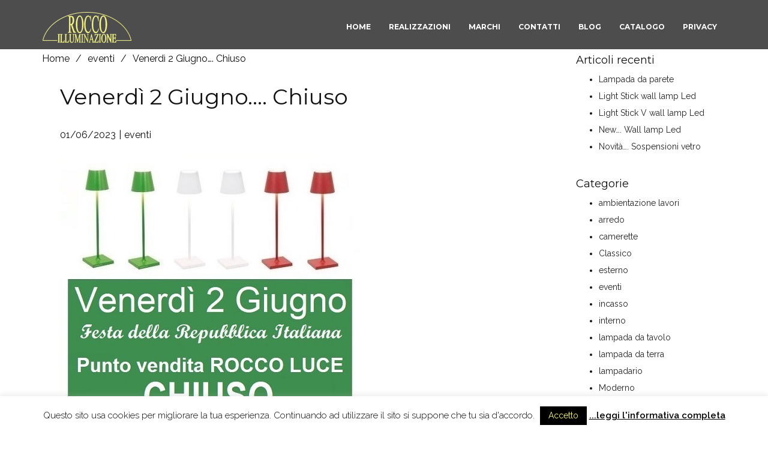

--- FILE ---
content_type: text/html; charset=UTF-8
request_url: https://roccoilluminazione.it/2023/06/01/venerdi-2-giugno-chiuso/
body_size: 12847
content:
<!DOCTYPE html>
<html lang="it-IT" class="no-js" style="font-size:16px">
<head>
    <meta charset="UTF-8">
    <meta name="viewport" content="width=device-width, initial-scale=1">
        <link rel="profile" href="http://gmpg.org/xfn/11">
            <link rel="pingback" href="https://roccoilluminazione.it/xmlrpc.php">
            <script>
    function gdprConfirmed() {
        return true;
    }
    if (gdprConfirmed()) {
    document.write("\
    \
    <!-- Google Analytics -->\
    <gascript async src=\"https://www.googletagmanager.com/gtag/js?id=UA-30377204-1\"></gascript>\
    <gascript>\
        window.dataLayer = window.dataLayer || [];\
        function gtag(){dataLayer.push(arguments);}\
        gtag('js', new Date());\
        gtag('config', 'UA-30377204-1');\
    </gascript>\
    <!-- End Google Analytics -->\
    ".replace(/gascript/g, 'script'));
    }
    </script>
<script>(function(html){html.className = html.className.replace(/\bno-js\b/,'js')})(document.documentElement);</script>
<title>Venerdì 2 Giugno&#8230;. Chiuso &#8211; Rocco Illuminazione Brescia</title>
<meta name='robots' content='max-image-preview:large' />
	<style>img:is([sizes="auto" i], [sizes^="auto," i]) { contain-intrinsic-size: 3000px 1500px }</style>
	<link rel='dns-prefetch' href='//secure.gravatar.com' />
<link rel='dns-prefetch' href='//stats.wp.com' />
<link rel='dns-prefetch' href='//v0.wordpress.com' />
<link rel='preconnect' href='//c0.wp.com' />
<link rel="alternate" type="application/rss+xml" title="Rocco Illuminazione Brescia &raquo; Feed" href="https://roccoilluminazione.it/feed/" />
<link rel="alternate" type="application/rss+xml" title="Rocco Illuminazione Brescia &raquo; Feed dei commenti" href="https://roccoilluminazione.it/comments/feed/" />
<link rel="alternate" type="application/rss+xml" title="Rocco Illuminazione Brescia &raquo; Venerdì 2 Giugno&#8230;. Chiuso Feed dei commenti" href="https://roccoilluminazione.it/2023/06/01/venerdi-2-giugno-chiuso/feed/" />
    <meta property="og:title" content="Venerdì 2 Giugno.... Chiuso"/>
    <meta property="og:type" content="article"/>
    <meta property="og:url" content="https://roccoilluminazione.it/2023/06/01/venerdi-2-giugno-chiuso/"/>
    <meta property="og:site_name" content="Rocco Illuminazione Brescia"/>
    <meta property="og:description" content="Avvisiamo la nostra clientela, che nella giornata di Venerdì 2 Giugno &quot; Festa della Repubblica Italiana &quot; il nostro punto vendita ROCCO LUCE resterà chiuso per la festività. Aperti Sabato 3 Giugno nei seguenti orari :  mattino ore 9,00 - 12,00  pomeriggio 15,00 - 19,00."/>

<meta property="og:image" content="https://roccoilluminazione.it/wp-content/uploads/2023/06/2-Giugno-3.jpg">
<meta property="og:image:width" content="500">
<meta property="og:image:height" content="663">
<script type="application/ld+json">{"@context":"http:\/\/schema.org","@type":"Organization","name":"Rocco Illuminazione Brescia","sameAs":["https:\/\/www.facebook.com\/Rocco-Illuminazione-243455669053185\/"],"url":"https:\/\/roccoilluminazione.it\/","logo":"https:\/\/roccoilluminazione.it\/wp-content\/themes\/rocco2021B\/images\/logo-rilievo-150.png"}</script>
<script type="application/ld+json">{"@context":"http:\/\/schema.org","@type":"Article","mainEntityOfPage":{"@type":"WebPage","@id":"https:\/\/roccoilluminazione.it\/2023\/06\/01\/venerdi-2-giugno-chiuso\/"},"headline":"Venerd\u00ec 2 Giugno.... Chiuso","datePublished":"2023-06-01T09:39:21+0000","dateModified":"2023-06-01T09:39:24+0000","author":{"@type":"Person","name":"mara"},"description":"Avvisiamo la nostra clientela, che nella giornata di Venerd\u00ec 2 Giugno \" Festa della Repubblica Italiana \" il nostro punto vendita ROCCO LUCE rester\u00e0 chiuso per la festivit\u00e0. Aperti Sabato 3 Giugno nei seguenti orari :  mattino ore 9,00 - 12,00  pomeriggio 15,00 - 19,00.","image":{"@type":"ImageObject","url":"https:\/\/roccoilluminazione.it\/wp-content\/uploads\/2023\/06\/2-Giugno-3.jpg","width":500,"height":663},"publisher":{"@type":"Organization","name":"Rocco Illuminazione Brescia","logo":{"@type":"ImageObject","url":"https:\/\/roccoilluminazione.it\/wp-content\/themes\/rocco2021B\/images\/logo-rilievo-150.png","width":150,"height":52}}}</script>
<meta name="theme-color" content="#242424">
<script type="text/javascript">
/* <![CDATA[ */
window._wpemojiSettings = {"baseUrl":"https:\/\/s.w.org\/images\/core\/emoji\/15.0.3\/72x72\/","ext":".png","svgUrl":"https:\/\/s.w.org\/images\/core\/emoji\/15.0.3\/svg\/","svgExt":".svg","source":{"concatemoji":"https:\/\/roccoilluminazione.it\/wp-includes\/js\/wp-emoji-release.min.js?ver=6.7.4"}};
/*! This file is auto-generated */
!function(i,n){var o,s,e;function c(e){try{var t={supportTests:e,timestamp:(new Date).valueOf()};sessionStorage.setItem(o,JSON.stringify(t))}catch(e){}}function p(e,t,n){e.clearRect(0,0,e.canvas.width,e.canvas.height),e.fillText(t,0,0);var t=new Uint32Array(e.getImageData(0,0,e.canvas.width,e.canvas.height).data),r=(e.clearRect(0,0,e.canvas.width,e.canvas.height),e.fillText(n,0,0),new Uint32Array(e.getImageData(0,0,e.canvas.width,e.canvas.height).data));return t.every(function(e,t){return e===r[t]})}function u(e,t,n){switch(t){case"flag":return n(e,"\ud83c\udff3\ufe0f\u200d\u26a7\ufe0f","\ud83c\udff3\ufe0f\u200b\u26a7\ufe0f")?!1:!n(e,"\ud83c\uddfa\ud83c\uddf3","\ud83c\uddfa\u200b\ud83c\uddf3")&&!n(e,"\ud83c\udff4\udb40\udc67\udb40\udc62\udb40\udc65\udb40\udc6e\udb40\udc67\udb40\udc7f","\ud83c\udff4\u200b\udb40\udc67\u200b\udb40\udc62\u200b\udb40\udc65\u200b\udb40\udc6e\u200b\udb40\udc67\u200b\udb40\udc7f");case"emoji":return!n(e,"\ud83d\udc26\u200d\u2b1b","\ud83d\udc26\u200b\u2b1b")}return!1}function f(e,t,n){var r="undefined"!=typeof WorkerGlobalScope&&self instanceof WorkerGlobalScope?new OffscreenCanvas(300,150):i.createElement("canvas"),a=r.getContext("2d",{willReadFrequently:!0}),o=(a.textBaseline="top",a.font="600 32px Arial",{});return e.forEach(function(e){o[e]=t(a,e,n)}),o}function t(e){var t=i.createElement("script");t.src=e,t.defer=!0,i.head.appendChild(t)}"undefined"!=typeof Promise&&(o="wpEmojiSettingsSupports",s=["flag","emoji"],n.supports={everything:!0,everythingExceptFlag:!0},e=new Promise(function(e){i.addEventListener("DOMContentLoaded",e,{once:!0})}),new Promise(function(t){var n=function(){try{var e=JSON.parse(sessionStorage.getItem(o));if("object"==typeof e&&"number"==typeof e.timestamp&&(new Date).valueOf()<e.timestamp+604800&&"object"==typeof e.supportTests)return e.supportTests}catch(e){}return null}();if(!n){if("undefined"!=typeof Worker&&"undefined"!=typeof OffscreenCanvas&&"undefined"!=typeof URL&&URL.createObjectURL&&"undefined"!=typeof Blob)try{var e="postMessage("+f.toString()+"("+[JSON.stringify(s),u.toString(),p.toString()].join(",")+"));",r=new Blob([e],{type:"text/javascript"}),a=new Worker(URL.createObjectURL(r),{name:"wpTestEmojiSupports"});return void(a.onmessage=function(e){c(n=e.data),a.terminate(),t(n)})}catch(e){}c(n=f(s,u,p))}t(n)}).then(function(e){for(var t in e)n.supports[t]=e[t],n.supports.everything=n.supports.everything&&n.supports[t],"flag"!==t&&(n.supports.everythingExceptFlag=n.supports.everythingExceptFlag&&n.supports[t]);n.supports.everythingExceptFlag=n.supports.everythingExceptFlag&&!n.supports.flag,n.DOMReady=!1,n.readyCallback=function(){n.DOMReady=!0}}).then(function(){return e}).then(function(){var e;n.supports.everything||(n.readyCallback(),(e=n.source||{}).concatemoji?t(e.concatemoji):e.wpemoji&&e.twemoji&&(t(e.twemoji),t(e.wpemoji)))}))}((window,document),window._wpemojiSettings);
/* ]]> */
</script>
<style id='wp-emoji-styles-inline-css' type='text/css'>

	img.wp-smiley, img.emoji {
		display: inline !important;
		border: none !important;
		box-shadow: none !important;
		height: 1em !important;
		width: 1em !important;
		margin: 0 0.07em !important;
		vertical-align: -0.1em !important;
		background: none !important;
		padding: 0 !important;
	}
</style>
<link rel='stylesheet' id='wp-block-library-css' href='https://c0.wp.com/c/6.7.4/wp-includes/css/dist/block-library/style.min.css' type='text/css' media='all' />
<link rel='stylesheet' id='mediaelement-css' href='https://c0.wp.com/c/6.7.4/wp-includes/js/mediaelement/mediaelementplayer-legacy.min.css' type='text/css' media='all' />
<link rel='stylesheet' id='wp-mediaelement-css' href='https://c0.wp.com/c/6.7.4/wp-includes/js/mediaelement/wp-mediaelement.min.css' type='text/css' media='all' />
<style id='jetpack-sharing-buttons-style-inline-css' type='text/css'>
.jetpack-sharing-buttons__services-list{display:flex;flex-direction:row;flex-wrap:wrap;gap:0;list-style-type:none;margin:5px;padding:0}.jetpack-sharing-buttons__services-list.has-small-icon-size{font-size:12px}.jetpack-sharing-buttons__services-list.has-normal-icon-size{font-size:16px}.jetpack-sharing-buttons__services-list.has-large-icon-size{font-size:24px}.jetpack-sharing-buttons__services-list.has-huge-icon-size{font-size:36px}@media print{.jetpack-sharing-buttons__services-list{display:none!important}}.editor-styles-wrapper .wp-block-jetpack-sharing-buttons{gap:0;padding-inline-start:0}ul.jetpack-sharing-buttons__services-list.has-background{padding:1.25em 2.375em}
</style>
<style id='classic-theme-styles-inline-css' type='text/css'>
/*! This file is auto-generated */
.wp-block-button__link{color:#fff;background-color:#32373c;border-radius:9999px;box-shadow:none;text-decoration:none;padding:calc(.667em + 2px) calc(1.333em + 2px);font-size:1.125em}.wp-block-file__button{background:#32373c;color:#fff;text-decoration:none}
</style>
<style id='global-styles-inline-css' type='text/css'>
:root{--wp--preset--aspect-ratio--square: 1;--wp--preset--aspect-ratio--4-3: 4/3;--wp--preset--aspect-ratio--3-4: 3/4;--wp--preset--aspect-ratio--3-2: 3/2;--wp--preset--aspect-ratio--2-3: 2/3;--wp--preset--aspect-ratio--16-9: 16/9;--wp--preset--aspect-ratio--9-16: 9/16;--wp--preset--color--black: #000000;--wp--preset--color--cyan-bluish-gray: #abb8c3;--wp--preset--color--white: #ffffff;--wp--preset--color--pale-pink: #f78da7;--wp--preset--color--vivid-red: #cf2e2e;--wp--preset--color--luminous-vivid-orange: #ff6900;--wp--preset--color--luminous-vivid-amber: #fcb900;--wp--preset--color--light-green-cyan: #7bdcb5;--wp--preset--color--vivid-green-cyan: #00d084;--wp--preset--color--pale-cyan-blue: #8ed1fc;--wp--preset--color--vivid-cyan-blue: #0693e3;--wp--preset--color--vivid-purple: #9b51e0;--wp--preset--gradient--vivid-cyan-blue-to-vivid-purple: linear-gradient(135deg,rgba(6,147,227,1) 0%,rgb(155,81,224) 100%);--wp--preset--gradient--light-green-cyan-to-vivid-green-cyan: linear-gradient(135deg,rgb(122,220,180) 0%,rgb(0,208,130) 100%);--wp--preset--gradient--luminous-vivid-amber-to-luminous-vivid-orange: linear-gradient(135deg,rgba(252,185,0,1) 0%,rgba(255,105,0,1) 100%);--wp--preset--gradient--luminous-vivid-orange-to-vivid-red: linear-gradient(135deg,rgba(255,105,0,1) 0%,rgb(207,46,46) 100%);--wp--preset--gradient--very-light-gray-to-cyan-bluish-gray: linear-gradient(135deg,rgb(238,238,238) 0%,rgb(169,184,195) 100%);--wp--preset--gradient--cool-to-warm-spectrum: linear-gradient(135deg,rgb(74,234,220) 0%,rgb(151,120,209) 20%,rgb(207,42,186) 40%,rgb(238,44,130) 60%,rgb(251,105,98) 80%,rgb(254,248,76) 100%);--wp--preset--gradient--blush-light-purple: linear-gradient(135deg,rgb(255,206,236) 0%,rgb(152,150,240) 100%);--wp--preset--gradient--blush-bordeaux: linear-gradient(135deg,rgb(254,205,165) 0%,rgb(254,45,45) 50%,rgb(107,0,62) 100%);--wp--preset--gradient--luminous-dusk: linear-gradient(135deg,rgb(255,203,112) 0%,rgb(199,81,192) 50%,rgb(65,88,208) 100%);--wp--preset--gradient--pale-ocean: linear-gradient(135deg,rgb(255,245,203) 0%,rgb(182,227,212) 50%,rgb(51,167,181) 100%);--wp--preset--gradient--electric-grass: linear-gradient(135deg,rgb(202,248,128) 0%,rgb(113,206,126) 100%);--wp--preset--gradient--midnight: linear-gradient(135deg,rgb(2,3,129) 0%,rgb(40,116,252) 100%);--wp--preset--font-size--small: 13px;--wp--preset--font-size--medium: 20px;--wp--preset--font-size--large: 36px;--wp--preset--font-size--x-large: 42px;--wp--preset--spacing--20: 0.44rem;--wp--preset--spacing--30: 0.67rem;--wp--preset--spacing--40: 1rem;--wp--preset--spacing--50: 1.5rem;--wp--preset--spacing--60: 2.25rem;--wp--preset--spacing--70: 3.38rem;--wp--preset--spacing--80: 5.06rem;--wp--preset--shadow--natural: 6px 6px 9px rgba(0, 0, 0, 0.2);--wp--preset--shadow--deep: 12px 12px 50px rgba(0, 0, 0, 0.4);--wp--preset--shadow--sharp: 6px 6px 0px rgba(0, 0, 0, 0.2);--wp--preset--shadow--outlined: 6px 6px 0px -3px rgba(255, 255, 255, 1), 6px 6px rgba(0, 0, 0, 1);--wp--preset--shadow--crisp: 6px 6px 0px rgba(0, 0, 0, 1);}:where(.is-layout-flex){gap: 0.5em;}:where(.is-layout-grid){gap: 0.5em;}body .is-layout-flex{display: flex;}.is-layout-flex{flex-wrap: wrap;align-items: center;}.is-layout-flex > :is(*, div){margin: 0;}body .is-layout-grid{display: grid;}.is-layout-grid > :is(*, div){margin: 0;}:where(.wp-block-columns.is-layout-flex){gap: 2em;}:where(.wp-block-columns.is-layout-grid){gap: 2em;}:where(.wp-block-post-template.is-layout-flex){gap: 1.25em;}:where(.wp-block-post-template.is-layout-grid){gap: 1.25em;}.has-black-color{color: var(--wp--preset--color--black) !important;}.has-cyan-bluish-gray-color{color: var(--wp--preset--color--cyan-bluish-gray) !important;}.has-white-color{color: var(--wp--preset--color--white) !important;}.has-pale-pink-color{color: var(--wp--preset--color--pale-pink) !important;}.has-vivid-red-color{color: var(--wp--preset--color--vivid-red) !important;}.has-luminous-vivid-orange-color{color: var(--wp--preset--color--luminous-vivid-orange) !important;}.has-luminous-vivid-amber-color{color: var(--wp--preset--color--luminous-vivid-amber) !important;}.has-light-green-cyan-color{color: var(--wp--preset--color--light-green-cyan) !important;}.has-vivid-green-cyan-color{color: var(--wp--preset--color--vivid-green-cyan) !important;}.has-pale-cyan-blue-color{color: var(--wp--preset--color--pale-cyan-blue) !important;}.has-vivid-cyan-blue-color{color: var(--wp--preset--color--vivid-cyan-blue) !important;}.has-vivid-purple-color{color: var(--wp--preset--color--vivid-purple) !important;}.has-black-background-color{background-color: var(--wp--preset--color--black) !important;}.has-cyan-bluish-gray-background-color{background-color: var(--wp--preset--color--cyan-bluish-gray) !important;}.has-white-background-color{background-color: var(--wp--preset--color--white) !important;}.has-pale-pink-background-color{background-color: var(--wp--preset--color--pale-pink) !important;}.has-vivid-red-background-color{background-color: var(--wp--preset--color--vivid-red) !important;}.has-luminous-vivid-orange-background-color{background-color: var(--wp--preset--color--luminous-vivid-orange) !important;}.has-luminous-vivid-amber-background-color{background-color: var(--wp--preset--color--luminous-vivid-amber) !important;}.has-light-green-cyan-background-color{background-color: var(--wp--preset--color--light-green-cyan) !important;}.has-vivid-green-cyan-background-color{background-color: var(--wp--preset--color--vivid-green-cyan) !important;}.has-pale-cyan-blue-background-color{background-color: var(--wp--preset--color--pale-cyan-blue) !important;}.has-vivid-cyan-blue-background-color{background-color: var(--wp--preset--color--vivid-cyan-blue) !important;}.has-vivid-purple-background-color{background-color: var(--wp--preset--color--vivid-purple) !important;}.has-black-border-color{border-color: var(--wp--preset--color--black) !important;}.has-cyan-bluish-gray-border-color{border-color: var(--wp--preset--color--cyan-bluish-gray) !important;}.has-white-border-color{border-color: var(--wp--preset--color--white) !important;}.has-pale-pink-border-color{border-color: var(--wp--preset--color--pale-pink) !important;}.has-vivid-red-border-color{border-color: var(--wp--preset--color--vivid-red) !important;}.has-luminous-vivid-orange-border-color{border-color: var(--wp--preset--color--luminous-vivid-orange) !important;}.has-luminous-vivid-amber-border-color{border-color: var(--wp--preset--color--luminous-vivid-amber) !important;}.has-light-green-cyan-border-color{border-color: var(--wp--preset--color--light-green-cyan) !important;}.has-vivid-green-cyan-border-color{border-color: var(--wp--preset--color--vivid-green-cyan) !important;}.has-pale-cyan-blue-border-color{border-color: var(--wp--preset--color--pale-cyan-blue) !important;}.has-vivid-cyan-blue-border-color{border-color: var(--wp--preset--color--vivid-cyan-blue) !important;}.has-vivid-purple-border-color{border-color: var(--wp--preset--color--vivid-purple) !important;}.has-vivid-cyan-blue-to-vivid-purple-gradient-background{background: var(--wp--preset--gradient--vivid-cyan-blue-to-vivid-purple) !important;}.has-light-green-cyan-to-vivid-green-cyan-gradient-background{background: var(--wp--preset--gradient--light-green-cyan-to-vivid-green-cyan) !important;}.has-luminous-vivid-amber-to-luminous-vivid-orange-gradient-background{background: var(--wp--preset--gradient--luminous-vivid-amber-to-luminous-vivid-orange) !important;}.has-luminous-vivid-orange-to-vivid-red-gradient-background{background: var(--wp--preset--gradient--luminous-vivid-orange-to-vivid-red) !important;}.has-very-light-gray-to-cyan-bluish-gray-gradient-background{background: var(--wp--preset--gradient--very-light-gray-to-cyan-bluish-gray) !important;}.has-cool-to-warm-spectrum-gradient-background{background: var(--wp--preset--gradient--cool-to-warm-spectrum) !important;}.has-blush-light-purple-gradient-background{background: var(--wp--preset--gradient--blush-light-purple) !important;}.has-blush-bordeaux-gradient-background{background: var(--wp--preset--gradient--blush-bordeaux) !important;}.has-luminous-dusk-gradient-background{background: var(--wp--preset--gradient--luminous-dusk) !important;}.has-pale-ocean-gradient-background{background: var(--wp--preset--gradient--pale-ocean) !important;}.has-electric-grass-gradient-background{background: var(--wp--preset--gradient--electric-grass) !important;}.has-midnight-gradient-background{background: var(--wp--preset--gradient--midnight) !important;}.has-small-font-size{font-size: var(--wp--preset--font-size--small) !important;}.has-medium-font-size{font-size: var(--wp--preset--font-size--medium) !important;}.has-large-font-size{font-size: var(--wp--preset--font-size--large) !important;}.has-x-large-font-size{font-size: var(--wp--preset--font-size--x-large) !important;}
:where(.wp-block-post-template.is-layout-flex){gap: 1.25em;}:where(.wp-block-post-template.is-layout-grid){gap: 1.25em;}
:where(.wp-block-columns.is-layout-flex){gap: 2em;}:where(.wp-block-columns.is-layout-grid){gap: 2em;}
:root :where(.wp-block-pullquote){font-size: 1.5em;line-height: 1.6;}
</style>
<link rel='stylesheet' id='contact-form-7-css' href='https://roccoilluminazione.it/wp-content/plugins/contact-form-7/includes/css/styles.css?ver=5.5.3' type='text/css' media='all' />
<link rel='stylesheet' id='cookie-law-info-css' href='https://roccoilluminazione.it/wp-content/plugins/cookie-law-info/public/css/cookie-law-info-public.css?ver=2.0.7' type='text/css' media='all' />
<link rel='stylesheet' id='cookie-law-info-gdpr-css' href='https://roccoilluminazione.it/wp-content/plugins/cookie-law-info/public/css/cookie-law-info-gdpr.css?ver=2.0.7' type='text/css' media='all' />
<link rel='stylesheet' id='theme-style-css' href='https://roccoilluminazione.it/wp-content/themes/rocco2021B/style.css?ver=1.0' type='text/css' media='all' />
<link rel='stylesheet' id='theme-media-css' href='https://roccoilluminazione.it/wp-content/themes/rocco2021B/css/media.css?ver=1.0' type='text/css' media='all' />
<script type="text/javascript" src="https://c0.wp.com/c/6.7.4/wp-includes/js/jquery/jquery.min.js" id="jquery-core-js"></script>
<script type="text/javascript" src="https://c0.wp.com/c/6.7.4/wp-includes/js/jquery/jquery-migrate.min.js" id="jquery-migrate-js"></script>
<script type="text/javascript" id="cookie-law-info-js-extra">
/* <![CDATA[ */
var Cli_Data = {"nn_cookie_ids":[],"cookielist":[],"non_necessary_cookies":[],"ccpaEnabled":"","ccpaRegionBased":"","ccpaBarEnabled":"","strictlyEnabled":["necessary","obligatoire"],"ccpaType":"gdpr","js_blocking":"","custom_integration":"","triggerDomRefresh":"","secure_cookies":""};
var cli_cookiebar_settings = {"animate_speed_hide":"500","animate_speed_show":"500","background":"#fff","border":"#444","border_on":"","button_1_button_colour":"#000000","button_1_button_hover":"#000000","button_1_link_colour":"#f6f67c","button_1_as_button":"1","button_1_new_win":"","button_2_button_colour":"#333","button_2_button_hover":"#292929","button_2_link_colour":"#000000","button_2_as_button":"","button_2_hidebar":"","button_3_button_colour":"#000","button_3_button_hover":"#000000","button_3_link_colour":"#fff","button_3_as_button":"1","button_3_new_win":"","button_4_button_colour":"#000","button_4_button_hover":"#000000","button_4_link_colour":"#fff","button_4_as_button":"1","button_7_button_colour":"#61a229","button_7_button_hover":"#4e8221","button_7_link_colour":"#fff","button_7_as_button":"1","button_7_new_win":"","font_family":"inherit","header_fix":"","notify_animate_hide":"1","notify_animate_show":"","notify_div_id":"#cookie-law-info-bar","notify_position_horizontal":"right","notify_position_vertical":"bottom","scroll_close":"","scroll_close_reload":"","accept_close_reload":"","reject_close_reload":"","showagain_tab":"","showagain_background":"#fff","showagain_border":"#000","showagain_div_id":"#cookie-law-info-again","showagain_x_position":"100px","text":"#000","show_once_yn":"","show_once":"10000","logging_on":"","as_popup":"","popup_overlay":"1","bar_heading_text":"","cookie_bar_as":"banner","popup_showagain_position":"bottom-right","widget_position":"left"};
var log_object = {"ajax_url":"https:\/\/roccoilluminazione.it\/wp-admin\/admin-ajax.php"};
/* ]]> */
</script>
<script type="text/javascript" src="https://roccoilluminazione.it/wp-content/plugins/cookie-law-info/public/js/cookie-law-info-public.js?ver=2.0.7" id="cookie-law-info-js"></script>
<script type="text/javascript" src="https://roccoilluminazione.it/wp-content/themes/rocco2021B/js/script.js?ver=1.0" id="theme-script-js"></script>
<link rel="https://api.w.org/" href="https://roccoilluminazione.it/wp-json/" /><link rel="alternate" title="JSON" type="application/json" href="https://roccoilluminazione.it/wp-json/wp/v2/posts/16018" /><link rel="EditURI" type="application/rsd+xml" title="RSD" href="https://roccoilluminazione.it/xmlrpc.php?rsd" />
<meta name="generator" content="WordPress 6.7.4" />
<link rel="canonical" href="https://roccoilluminazione.it/2023/06/01/venerdi-2-giugno-chiuso/" />
<link rel='shortlink' href='https://wp.me/p7iFuK-4am' />
<link rel="alternate" title="oEmbed (JSON)" type="application/json+oembed" href="https://roccoilluminazione.it/wp-json/oembed/1.0/embed?url=https%3A%2F%2Froccoilluminazione.it%2F2023%2F06%2F01%2Fvenerdi-2-giugno-chiuso%2F" />
<link rel="alternate" title="oEmbed (XML)" type="text/xml+oembed" href="https://roccoilluminazione.it/wp-json/oembed/1.0/embed?url=https%3A%2F%2Froccoilluminazione.it%2F2023%2F06%2F01%2Fvenerdi-2-giugno-chiuso%2F&#038;format=xml" />
	<style>img#wpstats{display:none}</style>
		<link rel="icon" href="https://roccoilluminazione.it/wp-content/themes/rocco2021B/images/favicon.ico"><!-- header styles -->

   <link id="u-google-font" rel="stylesheet" href="https://fonts.googleapis.com/css?family=Montserrat:100,100i,200,200i,300,300i,400,400i,500,500i,600,600i,700,700i,800,800i,900,900i|Raleway:100,100i,200,200i,300,300i,400,400i,500,500i,600,600i,700,700i,800,800i,900,900i">
<style> .u-header {
  background-image: none;
}
.u-header .u-sheet-1 {
  min-height: 82px;
}
.u-header .u-image-1 {
  width: 150px;
  height: 52px;
  margin: 20px auto 0 0;
}
.u-header .u-logo-image-1 {
  width: 100%;
  height: 100%;
}
.u-header .u-menu-1 {
  margin: -43px 0 18px auto;
}
.u-header .u-nav-1 {
  font-size: 0.75rem;
  letter-spacing: 0px;
  text-transform: uppercase;
  font-weight: 700;
}
.u-block-ff44-19 {
  box-shadow: 2px 2px 8px 0 rgba(128,128,128,1);
}
.u-header .u-nav-2 {
  font-size: 1.25rem;
}
.u-block-ff44-20 {
  box-shadow: 2px 2px 8px 0 rgba(128,128,128,1);
}
@media (max-width: 1199px) {
  .u-header .u-menu-1 {
    width: auto;
    margin-top: -41px;
    margin-bottom: 19px;
  }
}
@media (max-width: 991px) {
  .u-header .u-menu-1 {
    margin-top: -41px;
  }
}</style>
<!-- post styles -->

<style> .u-section-1 {
  min-height: 321px;
}
.u-section-1 .u-breadcrumbs-1 {
  margin: 2px auto 0 0;
}
.u-section-1 .u-post-details-1 {
  min-height: 231px;
  margin: 2px 0 20px;
}
.u-section-1 .u-container-layout-1 {
  padding: 30px;
}
.u-section-1 .u-text-1 {
  margin: 0;
}
.u-section-1 .u-metadata-1 {
  margin: 30px auto 0 0;
}
.u-section-1 .u-text-2 {
  margin: 20px 0 0;
}
@media (max-width: 1199px) {
  .u-section-1 .u-post-details-1 {
    margin-right: initial;
    margin-left: initial;
  }
}
@media (max-width: 991px) {
  .u-section-1 .u-text-1 {
    margin-top: 443px;
  }
}
@media (max-width: 767px) {
  .u-section-1 .u-post-details-1 {
    margin-bottom: 21px;
    margin-right: initial;
    margin-left: initial;
  }
  .u-section-1 .u-container-layout-1 {
    padding-left: 10px;
    padding-right: 10px;
  }
  .u-section-1 .u-text-1 {
    margin-top: 383px;
  }
}
@media (max-width: 575px) {
  .u-section-1 .u-post-details-1 {
    margin-bottom: 7px;
    margin-right: initial;
    margin-left: initial;
  }
  .u-section-1 .u-text-1 {
    margin-top: 304px;
  }
}
</style>
<!-- footer styles -->

<style>.u-footer .u-sheet-1 {
  min-height: 257px;
}
.u-footer .u-social-icons-1 {
  height: 32px;
  min-height: 16px;
  width: 32px;
  min-width: 16px;
  white-space: nowrap;
  margin: 21px auto 0;
}
.u-footer .u-icon-1 {
  color: rgb(59, 89, 152) !important;
}
.u-footer .u-text-1 {
  margin: 30px auto 0;
}
.u-footer .u-btn-1 {
  background-image: none;
  padding: 0;
}
.u-footer .u-btn-2 {
  background-image: none;
  padding: 0;
}
.u-footer .u-text-2 {
  font-size: 0.75rem;
  margin: 59px auto 21px;
}
.u-footer .u-btn-3 {
  background-image: none;
  padding: 0;
}</style>
<noscript><style>.lazyload[data-src]{display:none !important;}</style></noscript><style>.lazyload{background-image:none !important;}.lazyload:before{background-image:none !important;}</style>
<!-- Jetpack Open Graph Tags -->
<meta property="og:type" content="article" />
<meta property="og:title" content="Venerdì 2 Giugno&#8230;. Chiuso" />
<meta property="og:url" content="https://roccoilluminazione.it/2023/06/01/venerdi-2-giugno-chiuso/" />
<meta property="og:description" content="Avvisiamo la nostra clientela, che nella giornata di Venerdì 2 Giugno &#8221; Festa della Repubblica Italiana &#8221; il nostro punto vendita ROCCO LUCE resterà chiuso per la festività. Aperti Saba…" />
<meta property="article:published_time" content="2023-06-01T09:39:21+00:00" />
<meta property="article:modified_time" content="2023-06-01T09:39:24+00:00" />
<meta property="og:site_name" content="Rocco Illuminazione Brescia" />
<meta property="og:image" content="https://roccoilluminazione.it/wp-content/uploads/2023/06/2-Giugno-3.jpg" />
<meta property="og:image:width" content="500" />
<meta property="og:image:height" content="663" />
<meta property="og:image:alt" content="" />
<meta property="og:locale" content="it_IT" />
<meta name="twitter:text:title" content="Venerdì 2 Giugno&#8230;. Chiuso" />
<meta name="twitter:image" content="https://roccoilluminazione.it/wp-content/uploads/2023/06/2-Giugno-3.jpg?w=640" />
<meta name="twitter:card" content="summary_large_image" />

<!-- End Jetpack Open Graph Tags -->
<style>
</style>
<meta name="description" content="Rocco illuminazione Brescia (Erbusco, Cazzago S. Martino) progetta illuminazione per: casa, uffici, negozi, esterni. Lampadari adatti ad ogni esigenza​.">
<meta name="keywords" content="rocco, rocco illuminazione, rocco brescia, rocco cazzago, rocco illuminazione brescia, rocco illuminazione cazzago, rocco illuminazione cazzago san martino, illuminazione, illuminazione brescia, illuminotecnica brescia, lampade, lampadari, applique, plafoniere, sospensioni, sistemi di luce, led,
">
<script>
    if (!document.querySelector("meta[name='viewport")) {
        var vpMeta = document.createElement('meta');
        vpMeta.name = "viewport";
        vpMeta.content = "width=device-width, initial-scale=1.0";
        document.getElementsByTagName('head')[0].appendChild(vpMeta);
    }
</script><script>
    function gdprConfirmed() {
        return true;
    }
    if (gdprConfirmed()) {
    document.write("
    
    <!-- Google Analytics -->
    <gascript async src="https://www.googletagmanager.com/gtag/js?id=UA-30377204-1"></gascript>
    <gascript>
        window.dataLayer = window.dataLayer || [];
        function gtag(){dataLayer.push(arguments);}
        gtag('js', new Date());
        gtag('config', 'UA-30377204-1');
    </gascript>
    <!-- End Google Analytics -->
    ".replace(/gascript/g, 'script'));
    }
    </script><meta data-intl-tel-input-cdn-path="https://roccoilluminazione.it/wp-content/plugins/nicepage/assets/intlTelInput/" /><script>
            var _npProductsJsonUrl = 'https://roccoilluminazione.it/wp-admin/admin-ajax.php?action=np_route_products_json&np_from=theme';
        </script><script>
            var _npThankYouUrl = 'https://roccoilluminazione.it/?thank-you';
        </script>    
    
    
</head>

<body class="post-template-default single single-post postid-16018 single-format-standard no-sidebar u-body"style="" >
<script data-cfasync="false">var ewww_webp_supported=false;</script>
<div id="page" class="site">
    <a class="skip-link screen-reader-text" href="#content">Skip to content</a>
        <header class="u-clearfix u-grey-70 u-header u-sticky u-sticky-ff44 u-header" id="sec-63d1">
  <div class="u-clearfix u-sheet u-sheet-1">
    <a href="https://roccoilluminazione.it/" class="u-image u-logo u-image-1 custom-logo-link" data-image-width="150" data-image-height="52" title="Rocco illuminazione">
      <img src="https://roccoilluminazione.it/wp-content/themes/rocco2021B/images/logo-rilievo-150.png" class="u-logo-image u-logo-image-1" data-image-width="198.138">
    </a>
    <nav class="u-align-right u-menu u-menu-dropdown u-offcanvas u-menu-1" data-responsive-from="LG" data-position="Menu B">
      <div class="menu-collapse u-custom-font u-font-montserrat" style="font-size: 0.75rem; letter-spacing: 0px; text-transform: uppercase; font-weight: 700;">
        <a class="u-button-style u-custom-left-right-menu-spacing u-custom-padding-bottom u-custom-text-active-color u-custom-text-color u-custom-text-hover-color u-custom-top-bottom-menu-spacing u-nav-link u-text-active-palette-1-base u-text-hover-palette-2-base u-text-white" href="#">
          <svg><use xmlns:xlink="http://www.w3.org/1999/xlink" xlink:href="#menu-hamburger"></use></svg>
          <svg version="1.1" xmlns="http://www.w3.org/2000/svg" xmlns:xlink="http://www.w3.org/1999/xlink"><defs><symbol id="menu-hamburger" viewBox="0 0 16 16" style="width: 16px; height: 16px;"><rect y="1" width="16" height="2"></rect><rect y="7" width="16" height="2"></rect><rect y="13" width="16" height="2"></rect>
</symbol>
</defs></svg>
        </a>
      </div>
      <div class="u-custom-menu u-nav-container">
        <ul id="menu-menu-1" class="u-custom-font u-font-montserrat u-nav u-unstyled u-nav-1"><li id="menu-item-13670" class="menu-item menu-item-type-post_type menu-item-object-page menu-item-home menu-item-13670 u-nav-item"><a href="https://roccoilluminazione.it/" class="u-button-style u-nav-link u-text-active-custom-color-1 u-text-hover-custom-color-1 u-text-white" style="padding: 10px 15px;">Home</a></li><li id="menu-item-13671" class="menu-item menu-item-type-post_type menu-item-object-page menu-item-13671 u-nav-item"><a href="https://roccoilluminazione.it/realizzazioni/" class="u-button-style u-nav-link u-text-active-custom-color-1 u-text-hover-custom-color-1 u-text-white" style="padding: 10px 15px;">Realizzazioni</a></li><li id="menu-item-13672" class="menu-item menu-item-type-post_type menu-item-object-page menu-item-13672 u-nav-item"><a href="https://roccoilluminazione.it/marchi/" class="u-button-style u-nav-link u-text-active-custom-color-1 u-text-hover-custom-color-1 u-text-white" style="padding: 10px 15px;">Marchi</a></li><li id="menu-item-13673" class="menu-item menu-item-type-post_type menu-item-object-page menu-item-13673 u-nav-item"><a href="https://roccoilluminazione.it/contatti/" class="u-button-style u-nav-link u-text-active-custom-color-1 u-text-hover-custom-color-1 u-text-white" style="padding: 10px 15px;">Contatti</a></li><li id="menu-item-13674" class="menu-item menu-item-type-custom menu-item-object-custom menu-item-13674 u-nav-item"><a href="https://roccoilluminazione.it/news-rocco-illuminazione-brescia/" class="u-button-style u-nav-link u-text-active-custom-color-1 u-text-hover-custom-color-1 u-text-white" style="padding: 10px 15px;">Blog</a></li><li id="menu-item-13675" class="menu-item menu-item-type-custom menu-item-object-custom menu-item-13675 u-nav-item"><a href="https://www.roccoilluminazione.it/catalogo" class="u-button-style u-nav-link u-text-active-custom-color-1 u-text-hover-custom-color-1 u-text-white" style="padding: 10px 15px;">Catalogo</a></li><li id="menu-item-13676" class="menu-item menu-item-type-post_type menu-item-object-page menu-item-privacy-policy menu-item-13676 u-nav-item"><a rel="privacy-policy" href="https://roccoilluminazione.it/privacy/" class="u-button-style u-nav-link u-text-active-custom-color-1 u-text-hover-custom-color-1 u-text-white" style="padding: 10px 15px;">Privacy</a></li>
</ul>
      </div>
      <div class="u-custom-menu u-nav-container-collapse">
        <div class="u-black u-container-style u-inner-container-layout u-opacity u-opacity-95 u-sidenav">
          <div class="u-inner-container-layout u-sidenav-overflow">
            <div class="u-menu-close"></div>
            <ul id="menu-menu-2" class="u-align-center u-nav u-popupmenu-items u-unstyled u-nav-2"><li class="menu-item menu-item-type-post_type menu-item-object-page menu-item-home menu-item-13670 u-nav-item"><a href="https://roccoilluminazione.it/" class="u-button-style u-nav-link" style="padding: 10px 15px;">Home</a></li><li class="menu-item menu-item-type-post_type menu-item-object-page menu-item-13671 u-nav-item"><a href="https://roccoilluminazione.it/realizzazioni/" class="u-button-style u-nav-link" style="padding: 10px 15px;">Realizzazioni</a></li><li class="menu-item menu-item-type-post_type menu-item-object-page menu-item-13672 u-nav-item"><a href="https://roccoilluminazione.it/marchi/" class="u-button-style u-nav-link" style="padding: 10px 15px;">Marchi</a></li><li class="menu-item menu-item-type-post_type menu-item-object-page menu-item-13673 u-nav-item"><a href="https://roccoilluminazione.it/contatti/" class="u-button-style u-nav-link" style="padding: 10px 15px;">Contatti</a></li><li class="menu-item menu-item-type-custom menu-item-object-custom menu-item-13674 u-nav-item"><a href="https://roccoilluminazione.it/news-rocco-illuminazione-brescia/" class="u-button-style u-nav-link" style="padding: 10px 15px;">Blog</a></li><li class="menu-item menu-item-type-custom menu-item-object-custom menu-item-13675 u-nav-item"><a href="https://www.roccoilluminazione.it/catalogo" class="u-button-style u-nav-link" style="padding: 10px 15px;">Catalogo</a></li><li class="menu-item menu-item-type-post_type menu-item-object-page menu-item-privacy-policy menu-item-13676 u-nav-item"><a rel="privacy-policy" href="https://roccoilluminazione.it/privacy/" class="u-button-style u-nav-link" style="padding: 10px 15px;">Privacy</a></li>
</ul>
          </div>
        </div>
        <div class="u-black u-menu-overlay u-opacity u-opacity-70"></div>
      </div>
    </nav>  </div>
</header>
    
        <div id="content">
<div class="u-page-root"><div class="u-content-layout u-sheet">
  <div class="u-content">
    <section class="u-align-center u-clearfix u-section-1" id="sec-62c9">
      <ul class="u-align-left u-breadcrumbs u-spacing-10 u-unstyled u-breadcrumbs-1"><li class="u-breadcrumbs-item u-nav-item"><a href="https://roccoilluminazione.it" title="" class="u-button-style u-nav-link" style="">Home</a></li><li class="u-breadcrumbs-item u-breadcrumbs-separator u-nav-item"><a class="u-button-style u-nav-link" href="#">/</a></li><li class="u-breadcrumbs-item u-nav-item"><a href="https://roccoilluminazione.it/category/eventi/" title="eventi" class="u-button-style u-nav-link" style="">eventi</a></li><li class="u-breadcrumbs-item u-breadcrumbs-separator u-nav-item"><a class="u-button-style u-nav-link" href="#">/</a></li><li class="u-breadcrumbs-item u-nav-item"><a href="#" title="" class="u-button-style u-nav-link" style="">Venerdì 2 Giugno&#8230;. Chiuso</a></li></ul><!--post_details--><!--post_details_options_json--><!--{"source":""}--><!--/post_details_options_json--><!--blog_post-->
      <div class="u-container-style u-expanded-width u-post-details u-post-details-1">
        <div class="u-container-layout u-valign-top u-container-layout-1"><!--blog_post_header-->
          <h2 class="u-blog-control u-text u-text-1">
            Venerdì 2 Giugno&#8230;. Chiuso          </h2><!--/blog_post_header--><!--blog_post_metadata-->
          <div class="u-blog-control u-metadata u-metadata-1"><!--blog_post_metadata_date-->
            <span class="u-meta-date u-meta-icon">01/06/2023</span><!--/blog_post_metadata_date--><!--blog_post_metadata_category-->
            <span class="u-meta-category u-meta-icon"><a class="u-textlink" href="https://roccoilluminazione.it/category/eventi/" rel="category tag">eventi</a></span><!--/blog_post_metadata_category-->
          </div><!--/blog_post_metadata--><!--blog_post_content-->
          <div class="u-blog-control u-post-content u-text u-text-2">
<figure class="wp-block-image size-full is-resized"><img fetchpriority="high" decoding="async" src="[data-uri]" alt="" class="wp-image-16020 lazyload" width="348" height="461"   data-src="https://roccoilluminazione.it/wp-content/uploads/2023/06/2-Giugno-3-1.jpg" loading="lazy" data-srcset="https://roccoilluminazione.it/wp-content/uploads/2023/06/2-Giugno-3-1.jpg 500w, https://roccoilluminazione.it/wp-content/uploads/2023/06/2-Giugno-3-1-226x300.jpg 226w" data-sizes="auto" /><noscript><img fetchpriority="high" decoding="async" src="https://roccoilluminazione.it/wp-content/uploads/2023/06/2-Giugno-3-1.jpg" alt="" class="wp-image-16020" width="348" height="461" srcset="https://roccoilluminazione.it/wp-content/uploads/2023/06/2-Giugno-3-1.jpg 500w, https://roccoilluminazione.it/wp-content/uploads/2023/06/2-Giugno-3-1-226x300.jpg 226w" sizes="(max-width: 348px) 85vw, 348px" data-eio="l" /></noscript></figure>



<p>Avvisiamo la nostra clientela, che nella giornata di Venerdì 2 Giugno &#8221; Festa della Repubblica Italiana &#8221; il nostro punto vendita ROCCO LUCE resterà chiuso per la festività. Aperti Sabato 3 Giugno nei seguenti orari :  mattino ore 9,00 &#8211; 12,00  pomeriggio 15,00 &#8211; 19,00.</p>
</div><!--/blog_post_content-->
        </div>
      </div><!--/blog_post--><!--/post_details-->
    </section>
  </div>
   <aside class="u-indent-40 u-sidebar u-block-c939-1">
                    <div class="u-block u-indent-30 u-block-c939-2">
      <div class="u-block-container u-clearfix">
        <h5 class="u-block-header u-text u-block-c939-3">Articoli recenti</h5>
        <div class="u-block-content u-text u-block-c939-4">
		
		
		<ul>
											<li>
					<a href="https://roccoilluminazione.it/2026/01/23/lampada-da-parete/">Lampada da parete</a>
									</li>
											<li>
					<a href="https://roccoilluminazione.it/2026/01/21/light-stick-wall-lamp-led/">Light Stick wall lamp Led</a>
									</li>
											<li>
					<a href="https://roccoilluminazione.it/2026/01/21/light-stick-v-wall-lamp-led/">Light Stick V wall lamp Led</a>
									</li>
											<li>
					<a href="https://roccoilluminazione.it/2026/01/20/new-wall-lamp-led-2/">New&#8230;. Wall lamp Led</a>
									</li>
											<li>
					<a href="https://roccoilluminazione.it/2026/01/16/novita-sospensioni-vetro/">Novità&#8230;. Sospensioni vetro</a>
									</li>
					</ul>

		</div>
      </div>
    </div>                <div class="u-block u-indent-30 u-block-c939-2">
      <div class="u-block-container u-clearfix">
        <h5 class="u-block-header u-text u-block-c939-3">Categorie</h5>
        <div class="u-block-content u-text u-block-c939-4">
			<ul>
					<li class="cat-item cat-item-27"><a href="https://roccoilluminazione.it/category/ambientazione-lavori/">ambientazione lavori</a>
</li>
	<li class="cat-item cat-item-48"><a href="https://roccoilluminazione.it/category/arredo/">arredo</a>
</li>
	<li class="cat-item cat-item-22"><a href="https://roccoilluminazione.it/category/camerette/">camerette</a>
</li>
	<li class="cat-item cat-item-14"><a href="https://roccoilluminazione.it/category/classico/">Classico</a>
</li>
	<li class="cat-item cat-item-16"><a href="https://roccoilluminazione.it/category/esterno/">esterno</a>
</li>
	<li class="cat-item cat-item-23"><a href="https://roccoilluminazione.it/category/eventi/">eventi</a>
</li>
	<li class="cat-item cat-item-28"><a href="https://roccoilluminazione.it/category/incasso/">incasso</a>
</li>
	<li class="cat-item cat-item-24"><a href="https://roccoilluminazione.it/category/interno/">interno</a>
</li>
	<li class="cat-item cat-item-20"><a href="https://roccoilluminazione.it/category/lampada-da-tavolo/">lampada da tavolo</a>
</li>
	<li class="cat-item cat-item-15"><a href="https://roccoilluminazione.it/category/lampada-da-terra/">lampada da terra</a>
</li>
	<li class="cat-item cat-item-21"><a href="https://roccoilluminazione.it/category/lampadario/">lampadario</a>
</li>
	<li class="cat-item cat-item-7"><a href="https://roccoilluminazione.it/category/moderno/">Moderno</a>
</li>
	<li class="cat-item cat-item-19"><a href="https://roccoilluminazione.it/category/parete/">parete</a>
</li>
	<li class="cat-item cat-item-12"><a href="https://roccoilluminazione.it/category/paretesoffitto/">parete/soffitto</a>
</li>
	<li class="cat-item cat-item-13"><a href="https://roccoilluminazione.it/category/plafoniera/">plafoniera</a>
</li>
	<li class="cat-item cat-item-25"><a href="https://roccoilluminazione.it/category/promozione/">promozione</a>
</li>
	<li class="cat-item cat-item-17"><a href="https://roccoilluminazione.it/category/senza-categoria/">Senza categoria</a>
</li>
	<li class="cat-item cat-item-29"><a href="https://roccoilluminazione.it/category/sistemi-illuminazione/">sistemi illuminazione</a>
</li>
	<li class="cat-item cat-item-18"><a href="https://roccoilluminazione.it/category/soffitto/">Soffitto</a>
</li>
	<li class="cat-item cat-item-11"><a href="https://roccoilluminazione.it/category/sospensioni/">Sospensioni</a>
</li>
	<li class="cat-item cat-item-1"><a href="https://roccoilluminazione.it/category/uncategorized/">Uncategorized</a>
</li>
			</ul>

			</div>
      </div>
    </div>    
    
    <style data-mode="XL">.u-block-c939-1 {
  flex-basis: auto;
  width: 250px;
}
.u-block-c939-3 {
  font-size: 1.125rem;
  line-height: 2;
}
.u-block-c939-4 {
  font-size: 0.875rem;
  line-height: 2;
}
.u-block-c939-6 {
  font-size: 1.125rem;
  line-height: 2;
}
.u-block-c939-7 {
  font-size: 0.875rem;
  line-height: 2;
}
.u-block-c939-9 {
  font-size: 1.125rem;
  line-height: 2;
}
.u-block-c939-10 {
  font-size: 0.875rem;
  line-height: 2;
}</style>
    <style data-mode="LG"></style>
    <style data-mode="MD"></style>
    <style data-mode="SM"></style>
    <style data-mode="XS"></style>
  </aside>
</div></div>
		</div><!-- #content -->
        <footer class="u-clearfix u-footer u-grey-80" id="sec-d4d1">
  <div class="u-clearfix u-sheet u-sheet-1">
    <div class="u-align-left u-social-icons u-spacing-10 u-social-icons-1">
      <a class="u-social-url" title="facebook" target="_blank" href="https://www.facebook.com/Rocco-Illuminazione-243455669053185/"><span class="u-icon u-social-facebook u-social-icon u-icon-1"><svg class="u-svg-link" preserveAspectRatio="xMidYMin slice" viewBox="0 0 112 112" style=""><use xmlns:xlink="http://www.w3.org/1999/xlink" xlink:href="#svg-485f"></use></svg><svg class="u-svg-content" viewBox="0 0 112 112" x="0" y="0" id="svg-485f"><circle fill="currentColor" cx="56.1" cy="56.1" r="55"></circle><path fill="#FFFFFF" d="M73.5,31.6h-9.1c-1.4,0-3.6,0.8-3.6,3.9v8.5h12.6L72,58.3H60.8v40.8H43.9V58.3h-8V43.9h8v-9.2
            c0-6.7,3.1-17,17-17h12.5v13.9H73.5z"></path></svg></span>
      </a>
    </div>
    <p class="u-align-center u-text u-text-default u-text-1">
      <span style="font-weight: 700;" class="u-text-white">
        <a href="http://roccoilluminazione.it/privacy/" class="u-active-none u-border-none u-btn u-button-link u-button-style u-hover-none u-none u-text-body-alt-color u-btn-1">privacy</a> | <a href="http://roccoilluminazione.it/cookie/" class="u-active-none u-border-none u-btn u-button-link u-button-style u-hover-none u-none u-text-body-alt-color u-btn-2">cookie</a>  
      </span>
      <br>Rocco Mauro Illuminazione di Rocco Mara & C. s.n.c - sede legale: Via Calchera, 34 25046 Cazzago San Martino (BS)<br>email: info@roccoilluminazione.it - telefono (+39) 030 72 51 48 - P.IVA 00646120980 
    </p>
    <p class="u-align-center u-text u-text-default u-text-2">
      <a href="https://brunomapelli.it/" class="u-active-none u-border-none u-btn u-button-link u-button-style u-hover-none u-none u-text-body-alt-color u-btn-3" target="_blank">credits</a>
    </p>
  </div>
</footer>
        
        
        
	</div><!-- .site-inner -->
</div><!-- #page -->

<!--googleoff: all--><div id="cookie-law-info-bar" data-nosnippet="true"><span>Questo sito usa cookies per migliorare la tua esperienza. Continuando ad utilizzare il sito si suppone che tu sia d'accordo. <a role='button' tabindex='0' data-cli_action="accept" id="cookie_action_close_header"  class="large cli-plugin-button cli-plugin-main-button cookie_action_close_header cli_action_button" style="display:inline-block; ">Accetto</a> <a href="http://roccoilluminazione.it/cookie/" id="CONSTANT_OPEN_URL" target="_blank"  class="cli-plugin-main-link"  style="display:inline-block;" >...leggi l&#039;informativa completa</a></span></div><div id="cookie-law-info-again" style="display:none;" data-nosnippet="true"><span id="cookie_hdr_showagain">Privacy & Cookies Policy</span></div><div class="cli-modal" data-nosnippet="true" id="cliSettingsPopup" tabindex="-1" role="dialog" aria-labelledby="cliSettingsPopup" aria-hidden="true">
  <div class="cli-modal-dialog" role="document">
	<div class="cli-modal-content cli-bar-popup">
	  	<button type="button" class="cli-modal-close" id="cliModalClose">
			<svg class="" viewBox="0 0 24 24"><path d="M19 6.41l-1.41-1.41-5.59 5.59-5.59-5.59-1.41 1.41 5.59 5.59-5.59 5.59 1.41 1.41 5.59-5.59 5.59 5.59 1.41-1.41-5.59-5.59z"></path><path d="M0 0h24v24h-24z" fill="none"></path></svg>
			<span class="wt-cli-sr-only">Chiudi</span>
	  	</button>
	  	<div class="cli-modal-body">
			<div class="cli-container-fluid cli-tab-container">
	<div class="cli-row">
		<div class="cli-col-12 cli-align-items-stretch cli-px-0">
			<div class="cli-privacy-overview">
				<h4>Privacy Overview</h4>				<div class="cli-privacy-content">
					<div class="cli-privacy-content-text">This website uses cookies to improve your experience while you navigate through the website. Out of these, the cookies that are categorized as necessary are stored on your browser as they are essential for the working of basic functionalities of the website. We also use third-party cookies that help us analyze and understand how you use this website. These cookies will be stored in your browser only with your consent. You also have the option to opt-out of these cookies. But opting out of some of these cookies may affect your browsing experience.</div>
				</div>
				<a class="cli-privacy-readmore"  aria-label="Mostra altro" tabindex="0" role="button" data-readmore-text="Mostra altro" data-readless-text="Mostra meno"></a>			</div>
		</div>
		<div class="cli-col-12 cli-align-items-stretch cli-px-0 cli-tab-section-container">
												<div class="cli-tab-section">
						<div class="cli-tab-header">
							<a role="button" tabindex="0" class="cli-nav-link cli-settings-mobile" data-target="necessary" data-toggle="cli-toggle-tab">
								Necessary							</a>
							<div class="wt-cli-necessary-checkbox">
                        <input type="checkbox" class="cli-user-preference-checkbox"  id="wt-cli-checkbox-necessary" data-id="checkbox-necessary" checked="checked"  />
                        <label class="form-check-label" for="wt-cli-checkbox-necessary">Necessary</label>
                    </div>
                    <span class="cli-necessary-caption">Sempre abilitato</span> 						</div>
						<div class="cli-tab-content">
							<div class="cli-tab-pane cli-fade" data-id="necessary">
								<div class="wt-cli-cookie-description">
									Necessary cookies are absolutely essential for the website to function properly. This category only includes cookies that ensures basic functionalities and security features of the website. These cookies do not store any personal information.								</div>
							</div>
						</div>
					</div>
																	<div class="cli-tab-section">
						<div class="cli-tab-header">
							<a role="button" tabindex="0" class="cli-nav-link cli-settings-mobile" data-target="non-necessary" data-toggle="cli-toggle-tab">
								Non-necessary							</a>
							<div class="cli-switch">
                        <input type="checkbox" id="wt-cli-checkbox-non-necessary" class="cli-user-preference-checkbox"  data-id="checkbox-non-necessary"  checked='checked' />
                        <label for="wt-cli-checkbox-non-necessary" class="cli-slider" data-cli-enable="Abilitato" data-cli-disable="Disabilitato"><span class="wt-cli-sr-only">Non-necessary</span></label>
                    </div>						</div>
						<div class="cli-tab-content">
							<div class="cli-tab-pane cli-fade" data-id="non-necessary">
								<div class="wt-cli-cookie-description">
									Any cookies that may not be particularly necessary for the website to function and is used specifically to collect user personal data via analytics, ads, other embedded contents are termed as non-necessary cookies. It is mandatory to procure user consent prior to running these cookies on your website.								</div>
							</div>
						</div>
					</div>
										</div>
	</div>
</div>
	  	</div>
	  	<div class="cli-modal-footer">
			<div class="wt-cli-element cli-container-fluid cli-tab-container">
				<div class="cli-row">
					<div class="cli-col-12 cli-align-items-stretch cli-px-0">
						<div class="cli-tab-footer wt-cli-privacy-overview-actions">
						
															<a id="wt-cli-privacy-save-btn" role="button" tabindex="0" data-cli-action="accept" class="wt-cli-privacy-btn cli_setting_save_button wt-cli-privacy-accept-btn cli-btn">ACCETTA E SALVA</a>
													</div>
						
					</div>
				</div>
			</div>
		</div>
	</div>
  </div>
</div>
<div class="cli-modal-backdrop cli-fade cli-settings-overlay"></div>
<div class="cli-modal-backdrop cli-fade cli-popupbar-overlay"></div>
<!--googleon: all--><div class="nicepage-container"><div class="" style=""></div></div><link rel='stylesheet' id='dgwt-jg-swipebox-css' href='https://roccoilluminazione.it/wp-content/plugins/justified-gallery/includes/Lightbox/Swipebox/assets/css/swipebox.min.css?ver=1.5.0' type='text/css' media='all' />
<script type="text/javascript" id="eio-lazy-load-js-before">
/* <![CDATA[ */
var eio_lazy_vars = {"exactdn_domain":"","skip_autoscale":0,"threshold":0};
/* ]]> */
</script>
<script type="text/javascript" src="https://roccoilluminazione.it/wp-content/plugins/ewww-image-optimizer/includes/lazysizes.min.js?ver=630" id="eio-lazy-load-js"></script>
<script type="text/javascript" src="https://c0.wp.com/c/6.7.4/wp-includes/js/dist/vendor/wp-polyfill.min.js" id="wp-polyfill-js"></script>
<script type="text/javascript" id="contact-form-7-js-extra">
/* <![CDATA[ */
var wpcf7 = {"api":{"root":"https:\/\/roccoilluminazione.it\/wp-json\/","namespace":"contact-form-7\/v1"}};
/* ]]> */
</script>
<script type="text/javascript" src="https://roccoilluminazione.it/wp-content/plugins/contact-form-7/includes/js/index.js?ver=5.5.3" id="contact-form-7-js"></script>
<script type="text/javascript" src="https://stats.wp.com/e-202605.js" id="jetpack-stats-js" data-wp-strategy="defer"></script>
<script type="text/javascript" id="jetpack-stats-js-after">
/* <![CDATA[ */
_stq = window._stq || [];
_stq.push([ "view", JSON.parse("{\"v\":\"ext\",\"blog\":\"107883766\",\"post\":\"16018\",\"tz\":\"0\",\"srv\":\"roccoilluminazione.it\",\"j\":\"1:14.1\"}") ]);
_stq.push([ "clickTrackerInit", "107883766", "16018" ]);
/* ]]> */
</script>
<script type="text/javascript" src="https://roccoilluminazione.it/wp-content/plugins/justified-gallery/includes/Lightbox/Swipebox/assets/js/jquery.swipebox.min.js?ver=1.5.0" id="dgwt-jg-swipebox-js"></script>
</body>
</html>
